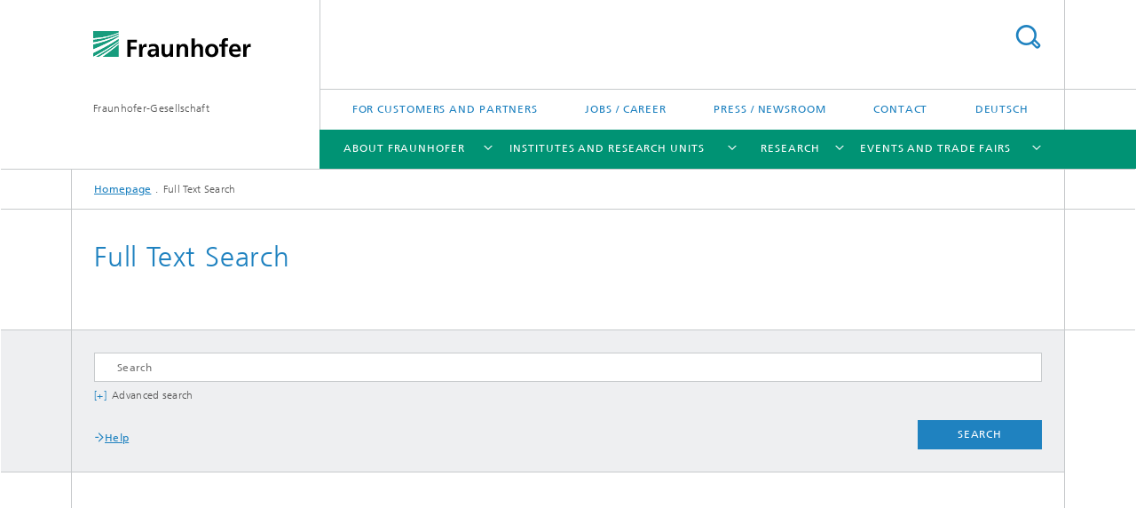

--- FILE ---
content_type: text/html;charset=utf-8
request_url: https://www.fraunhofer.de/en/search.html?_charset_=UTF-8&numberResults=10&page=1&language=en&lang=en&queryString=
body_size: 9895
content:
<!DOCTYPE html>
<html lang="en" class="">
<head>
    <meta charset="utf-8"/>
    <meta http-equiv="X-UA-Compatible" content="IE=edge"/>
    <meta name="viewport" content="width=device-width, initial-scale=1, user-scalable=yes"/>
    <title>Full Text Search</title>

    <!-- Avoid annoying toolbar on images in Internet Explorer -->
    <meta http-equiv="imagetoolbar" content="no" />
    <!-- Information for Robots -->
    <meta name="robots" content="noarchive,index,follow" />
    <meta property="og:title" content="Full Text Search"/>
    <meta property="og:description" content=""/>
    <meta property="og:url" content="https://www.fraunhofer.de/en/search.html"/>
    <meta property="og:type" content="website"/>
    <meta property="og:site_name" content="Fraunhofer-Gesellschaft"/>
        <meta property="og:image" content="" />
    <meta property="og:image:width" content="" />
    <meta property="og:image:height" content="" />

	<meta http-equiv="last-modified" content="2016-01-07T15:18:53.192Z" />
	<meta name="pubdate" content="2016-01-07T16:18:53.192+01:00" />
    <meta name="copyright" content="Copyright" />
    <!-- / LEGACY meta tags end -->

    <!--[if !IE]>-->
        <link rel="stylesheet" href="/etc.clientlibs/fraunhofer/ui/website/css/fraunhofer.min.3ed9d7d677cdf827963599044315a9d6.css" type="text/css">
<!--<![endif]-->

    <!--[if gt IE 8]>
    	<![endif]-->

    <!-- HTML5 shim and Respond.js for IE8 support of HTML5 elements and media queries -->
    <!--[if lte IE 8]>
        <link rel="stylesheet" href="/etc.clientlibs/fraunhofer/ui/website/css/lte_ie8.min.css" type="text/css">
<script src="/etc.clientlibs/fraunhofer/ui/website/js/lte_ie8.min.js"></script>
<![endif]-->
    
    <!-- Favorite icon -->
    <link rel="shortcut icon" href="/static/css/fraunhofer/resources/img/favicons/favicon_16x16.ico" type="image/x-icon"/>
	<link rel="apple-touch-icon" sizes="180x180" href="/static/css/fraunhofer/resources/img/favicons/apple-touch-icon_180x180.png">
	<meta name="msapplication-TileColor" content="#ffffff">
	<meta name="msapplication-TileImage" content="/static/css/fraunhofer/resources/img/favicons/mstile-144x144.png">
	<link rel="icon" type="image/png" href="/static/css/fraunhofer/resources/img/favicons/favicon_32x32.png" sizes="32x32">
	<link rel="icon" type="image/png" href="/static/css/fraunhofer/resources/img/favicons/favicon_96x96.png" sizes="96x96">
	<link rel="icon" type="image/svg+xml" href="/static/css/fraunhofer/resources/img/favicons/favicon.svg" sizes="any">
	
    <!-- Platform for Internet Content Selection (PICS) self-rating -->
    <link rel="meta" href="/static/css/fraunhofer/resources/pics.rdf" type="application/rdf+xml" title="PICS labels"/>
    <!-- Open Search -->
    <link rel="search" type="application/opensearchdescription+xml" title="Fraunhofer-Gesellschaft (en)" href="/en.opensearch.xml"/>
        <link rel="alternate" type="application/rss+xml" title="Fraunhofer Research News" href="https://www.fraunhofer.de/en/rss/press.rss"/>
	</head>
<body class="col-4" itemtype="https://schema.org/WebPage" itemscope="itemscope">
    <div class="fhg-wrapper">
        <header role="banner">
    <input type="hidden" class="available-languages-servlet-path" data-path="/en/search/jcr:content.languages.json" />
<div class="fhg-header">
    <div class="fhg-grid">
        <div class="row1">
            <div class="fhg-grid-item fhg-grid-3-2-1-1 section-search">
                <section role="search">
                    <form method="get" action="/en/search.html" id="search-form" data-suggest-url="/bin/wcm/enterprisesearch/suggest">
                        <div>
                            <input type="hidden" name="_charset_" value="UTF-8" />
                            <input name="numberResults"
                                value="10" type="hidden" />
                            <input name="page" value="1" type="hidden" />

                            <input name="language" value="en" type="hidden"/>
                            <input id="search-query-default-foo" disabled="disabled" value="Suchbegriff" type="hidden"/>
                            <input name="lang" id="search-query-default-foo-hidden" value="en" type="hidden"/>

                            <input type="text" autocomplete="off" name="queryString"
                                id="searchsearchQuery" class="hasDefault ac_input queryStringContentHeader" maxlength="100"/>

                        </div>
                        <button type="submit">Search</button>
                    </form>
                </section>
            </div>

            <div class="fhg-grid-item fhg-grid-1-1-1-1 section-title">
                <a href="/en.html"><div class="logo-heading">
                    	<img class="logo" alt="Fraunhofer Homepage" title="" src="/content/dam/zv/fhg.svg"/>
                        Fraunhofer-Gesellschaft</div>
                </a></div>
        </div>


        <div class="row2">
            <div class="fhg-grid-item fhg-grid-1-1-1-1 section-about text-site-identifier">
                <a href="/en.html">Fraunhofer-Gesellschaft</a></div>

            <div class="fhg-grid-item fhg-grid-3-2-1-1 section-nav" id="menu">
                <div class="row2-1">

                    <div class="fhg-grid-item section-menu-plus">
                        <nav>
                            <ul>
                                <li><a href="/en/for-customers-and-partners.html">For Customers and Partners</a></li>
                                <li><a href="/en/jobs-and-career.html">Jobs / Career</a></li>
                                <li><a href="/en/press-newsroom.html">Press / Newsroom</a></li>
                                <li><a href="/en/contact-headquarters.html">Contact</a></li>
                                <li class="lang"><a href="/">Deutsch</a></li>
                                        </ul>
                        </nav>
                    </div>
                </div>

                <div class="nav-fhg" id="nav"><div class="section-menu show-lvl-3">
        <nav>
            <ul class="fhg-mainmenu">
            <li class="lvl-1  showInHeader">
	                <span class="navigable"><a href="/en/for-customers-and-partners.html">For Customers and Partners</a></span>
	                        <div class="submenu">
	                        	<span class="btn close">[X]</span>
	                        	<span class="mainmenu-title follow-link"><a href="/en/for-customers-and-partners.html">For Customers and Partners</a></span>
	                            <ul>
	                                <li class="lvl-2">
                                            <a href="/en/for-customers-and-partners/plant-mechanical-and-vehicle-engineering.html">Plant, mechanical and vehicle engineering</a></li>
	                                <li class="lvl-2">
                                            <a href="/en/for-customers-and-partners/construction-industry.html">Construction industry</a></li>
	                                <li class="lvl-2">
                                            <a href="/en/for-customers-and-partners/chemical-industry.html">Chemical industry</a></li>
	                                <li class="lvl-2">
                                            <a href="/en/for-customers-and-partners/digital-economy.html">Digital economy</a></li>
	                                <li class="lvl-2">
                                            <a href="/en/for-customers-and-partners/energy-sector.html">Energy sector</a></li>
	                                <li class="lvl-2">
                                            <a href="/en/for-customers-and-partners/agriculture-and-food-industry.html">Agriculture and food industry</a></li>
	                                <li class="lvl-2">
                                            <a href="/en/for-customers-and-partners/healthcare-sector.html">Healthcare sector</a></li>
	                                <li class="lvl-2">
                                            <a href="/en/for-customers-and-partners/aerospace-economy.html">Aerospace Economy</a></li>
	                                <li class="lvl-2">
                                            <a href="/en/for-customers-and-partners/mobility-sector.html">Mobility sector</a></li>
	                                <li class="lvl-2">
                                            <a href="/en/for-customers-and-partners/a-voice-from-the-business-world.html">A voice from the business world</a></li>
	                                </ul>
	                        </div>
	                    </li>
			<li class="lvl-1  showInHeader">
	                <span><a href="/en/press-newsroom.html">Press / Newsroom</a></span>
                    	</li>
			<li class="lvl-1 ">
	                <span class="navigable"><a href="/en/about-fraunhofer.html">About Fraunhofer</a></span>
	                        <div class="submenu">
	                        	<span class="btn close">[X]</span>
	                        	<span class="mainmenu-title follow-link"><a href="/en/about-fraunhofer.html">About Fraunhofer</a></span>
	                            <ul>
	                                <li class="lvl-2 is-expandable">
                                            <span class="follow-link navigable"><a href="/en/about-fraunhofer/profile-structure.html">Profile / Structure</a></span>

		                                            <ul>
		                                                <li class="lvl-3">
		                                                        <a href="/en/about-fraunhofer/profile-structure/todays-ideas-tomorrows-innovations.html">Today's ideas – Tomorrow's innovations</a></li>
		                                                <li class="lvl-3">
		                                                        <a href="/en/about-fraunhofer/profile-structure/facts-and-figures.html">Facts and Figures</a></li>
		                                                <li class="lvl-3">
		                                                        <a href="/en/about-fraunhofer/profile-structure/executive-board.html">Executive board / Presidium</a></li>
		                                                <li class="lvl-3">
		                                                        <a href="/en/about-fraunhofer/profile-structure/archive-position-papers.html">Archive Fraunhofer positions</a></li>
		                                                <li class="lvl-3">
		                                                        <span class="navigable"><a href="/en/about-fraunhofer/profile-structure/human-resources-and-corporate-culture.html">Human Resources and Corporate Culture </a></span>
		
		                                                                <ul>
		                                                                    <li class="lvl-4">
		                                                                            <a href="/en/about-fraunhofer/profile-structure/human-resources-and-corporate-culture/diversity-management.html">Diversity Management</a></li>
		                                                                    </ul>
		                                                            </li>
		                                                <li class="lvl-3">
		                                                        <a href="/en/about-fraunhofer/profile-structure/structure-organization.html">Structure / Organization</a></li>
		                                                <li class="lvl-3">
		                                                        <a href="/en/about-fraunhofer/profile-structure/cooperation-with-universities.html">Collaboration with universities of applied sciences</a></li>
		                                                <li class="lvl-3">
		                                                        <a href="/en/about-fraunhofer/profile-structure/chronicles.html">Chronicles</a></li>
		                                                <li class="lvl-3">
		                                                        <a href="/en/about-fraunhofer/profile-structure/social-media.html">Social Media</a></li>
		                                                </ul>
                                                </li>
	                                <li class="lvl-2 is-expandable">
                                            <span class="follow-link navigable"><a href="/en/about-fraunhofer/sustainability.html">What sustainability means to us</a></span>

		                                            <ul>
		                                                <li class="lvl-3">
		                                                        <a href="/en/about-fraunhofer/sustainability/research-for-a-better-world.html">Research for a better world</a></li>
		                                                <li class="lvl-3">
		                                                        <a href="/en/about-fraunhofer/sustainability/responsible-corporate-governance.html">Responsible corporate governance</a></li>
		                                                <li class="lvl-3">
		                                                        <a href="/en/about-fraunhofer/sustainability/social-commitment.html">Social commitment</a></li>
		                                                </ul>
                                                </li>
	                                <li class="lvl-2 is-expandable">
                                            <span class="follow-link navigable"><a href="/en/about-fraunhofer/excellence-in-research.html">Excellence in  Research</a></span>

		                                            <ul>
		                                                <li class="lvl-3">
		                                                        <span class="navigable"><a href="/en/about-fraunhofer/excellence-in-research/science-prizes-distinctions.html">Prizes and Distinctions</a></span>
		
		                                                                <ul>
		                                                                    <li class="lvl-4">
		                                                                            <a href="/en/about-fraunhofer/excellence-in-research/science-prizes-distinctions/hugo-geiger-prize.html">Hugo Geiger Prize</a></li>
		                                                                    </ul>
		                                                            </li>
		                                                <li class="lvl-3">
		                                                        <span class="navigable"><a href="/en/about-fraunhofer/excellence-in-research/fraunhofer-research-awards.html">Fraunhofer Research Awards</a></span>
		
		                                                                <ul>
		                                                                    <li class="lvl-4">
		                                                                            <a href="/en/about-fraunhofer/excellence-in-research/fraunhofer-research-awards/2025.html">Fraunhofer Research Awards 2025</a></li>
		                                                                    </ul>
		                                                            </li>
		                                                <li class="lvl-3">
		                                                        <a href="/en/about-fraunhofer/excellence-in-research/excellence-initiative.html">Excellence Initiative</a></li>
		                                                </ul>
                                                </li>
	                                <li class="lvl-2">
                                            <a href="/en/about-fraunhofer/compliance.html">Compliance</a></li>
	                                </ul>
	                        </div>
	                    </li>
			<li class="lvl-1 ">
	                <span class="navigable"><a href="/en/institutes.html">Institutes and Research Units</a></span>
	                        <div class="submenu">
	                        	<span class="btn close">[X]</span>
	                        	<span class="mainmenu-title follow-link"><a href="/en/institutes.html">Institutes and Research Units</a></span>
	                            <ul>
	                                <li class="lvl-2 is-expandable">
                                            <span class="follow-link navigable"><a href="/en/institutes/institutes-and-research-establishments-in-germany.html">Institutes and Research Units in Germany</a></span>

		                                            <ul>
		                                                <li class="lvl-3">
		                                                        <span class="navigable"><a href="/en/institutes/institutes-and-research-establishments-in-germany/fraunhofer-groups.html">Fraunhofer Groups</a></span>
		
		                                                                <ul>
		                                                                    <li class="lvl-4">
		                                                                            <a href="/en/institutes/institutes-and-research-establishments-in-germany/fraunhofer-groups/energy-technologies-and-climate-protection.html">Energy Technologies and Climate Protection</a></li>
		                                                                    <li class="lvl-4">
		                                                                            <a href="/en/institutes/institutes-and-research-establishments-in-germany/fraunhofer-groups/health-research.html">Health </a></li>
		                                                                    <li class="lvl-4">
		                                                                            <a href="/en/institutes/institutes-and-research-establishments-in-germany/fraunhofer-groups/ict-technology.html">ICT Group</a></li>
		                                                                    <li class="lvl-4">
		                                                                            <a href="/en/institutes/institutes-and-research-establishments-in-germany/fraunhofer-groups/innovation-research.html">Innovation Research</a></li>
		                                                                    <li class="lvl-4">
		                                                                            <a href="/en/institutes/institutes-and-research-establishments-in-germany/fraunhofer-groups/light-surfaces.html">Light & Surfaces</a></li>
		                                                                    <li class="lvl-4">
		                                                                            <a href="/en/institutes/institutes-and-research-establishments-in-germany/fraunhofer-groups/materials-components.html">Materials and Components</a></li>
		                                                                    <li class="lvl-4">
		                                                                            <a href="/en/institutes/institutes-and-research-establishments-in-germany/fraunhofer-groups/microelectronics.html">Microelectronics</a></li>
		                                                                    <li class="lvl-4">
		                                                                            <a href="/en/institutes/institutes-and-research-establishments-in-germany/fraunhofer-groups/production.html">Production</a></li>
		                                                                    <li class="lvl-4">
		                                                                            <a href="/en/institutes/institutes-and-research-establishments-in-germany/fraunhofer-groups/resource-technologies-and-bioeconomy.html">Resource Technologies and Bioeconomy</a></li>
		                                                                    <li class="lvl-4">
		                                                                            <a href="/en/institutes/institutes-and-research-establishments-in-germany/fraunhofer-groups/defence-security.html">Fraunhofer Segment for Defense and Security VVS</a></li>
		                                                                    </ul>
		                                                            </li>
		                                                <li class="lvl-3">
		                                                        <span class="navigable"><a href="/en/institutes/institutes-and-research-establishments-in-germany/fraunhofer-alliances.html">Fraunhofer Alliances</a></span>
		
		                                                                <ul>
		                                                                    <li class="lvl-4">
		                                                                            <a href="/en/institutes/institutes-and-research-establishments-in-germany/fraunhofer-alliances/automobile-production.html">Automobile Production</a></li>
		                                                                    <li class="lvl-4">
		                                                                            <a href="/en/institutes/institutes-and-research-establishments-in-germany/fraunhofer-alliances/aviation-and-space.html">Aviation and Space</a></li>
		                                                                    <li class="lvl-4">
		                                                                            <a href="/en/institutes/institutes-and-research-establishments-in-germany/fraunhofer-alliances/battery.html">Battery</a></li>
		                                                                    <li class="lvl-4">
		                                                                            <a href="/en/institutes/institutes-and-research-establishments-in-germany/fraunhofer-alliances/big-data-and-artificial-intelligence-alliance.html">Big Data AI</a></li>
		                                                                    <li class="lvl-4">
		                                                                            <a href="/en/institutes/institutes-and-research-establishments-in-germany/fraunhofer-alliances/building-innovation.html">Building Innovation</a></li>
		                                                                    <li class="lvl-4">
		                                                                            <a href="/en/institutes/institutes-and-research-establishments-in-germany/fraunhofer-alliances/chemistry.html">Chemistry</a></li>
		                                                                    <li class="lvl-4">
		                                                                            <a href="/en/institutes/institutes-and-research-establishments-in-germany/fraunhofer-alliances/energy.html">Energy</a></li>
		                                                                    <li class="lvl-4">
		                                                                            <a href="/en/institutes/institutes-and-research-establishments-in-germany/fraunhofer-alliances/agriculture-and-food-industry-alliance.html">Fraunhofer Agriculture and Food Industry Alliance</a></li>
		                                                                    <li class="lvl-4">
		                                                                            <a href="/en/institutes/institutes-and-research-establishments-in-germany/fraunhofer-alliances/transport.html">Fraunhofer Transport Alliance</a></li>
		                                                                    <li class="lvl-4">
		                                                                            <a href="/en/institutes/institutes-and-research-establishments-in-germany/fraunhofer-alliances/water-systems.html">Water Systems (SysWasser)</a></li>
		                                                                    </ul>
		                                                            </li>
		                                                <li class="lvl-3">
		                                                        <span class="navigable"><a href="/en/institutes/institutes-and-research-establishments-in-germany/cluster-of-excellence.html">Fraunhofer Clusters of Excellence</a></span>
		
		                                                                <ul>
		                                                                    <li class="lvl-4">
		                                                                            <a href="/en/institutes/institutes-and-research-establishments-in-germany/cluster-of-excellence/advanced-photon-sources.html">Advanced Photon Sources</a></li>
		                                                                    <li class="lvl-4">
		                                                                            <a href="/en/institutes/institutes-and-research-establishments-in-germany/cluster-of-excellence/circular-plastics-economy.html">Circular Plastics Economy</a></li>
		                                                                    <li class="lvl-4">
		                                                                            <a href="/en/institutes/institutes-and-research-establishments-in-germany/cluster-of-excellence/cognitive-internet-technologies.html">Cognitive Internet Technologies </a></li>
		                                                                    <li class="lvl-4">
		                                                                            <a href="/en/institutes/institutes-and-research-establishments-in-germany/cluster-of-excellence/immune-mediated-diseases.html">Immune-Mediated Diseases</a></li>
		                                                                    <li class="lvl-4">
		                                                                            <a href="/en/institutes/institutes-and-research-establishments-in-germany/cluster-of-excellence/integrated-energy-systems.html">Integrated Energy Systems</a></li>
		                                                                    <li class="lvl-4">
		                                                                            <a href="/en/institutes/institutes-and-research-establishments-in-germany/cluster-of-excellence/programmable-materials.html">Programmable Materials</a></li>
		                                                                    </ul>
		                                                            </li>
		                                                </ul>
                                                </li>
	                                <li class="lvl-2 is-expandable">
                                            <span class="follow-link navigable"><a href="/en/institutes/cooperation.html">Cooperation</a></span>

		                                            <ul>
		                                                <li class="lvl-3">
		                                                        <a href="/en/institutes/cooperation/research-fab-microelectronics-germany.html">Research Fab Microelectronics Germany (FMD)</a></li>
		                                                <li class="lvl-3">
		                                                        <span class="navigable"><a href="/en/institutes/cooperation/fraunhofer-competence-network-quantum-computing.html">Fraunhofer Competence Network Quantum Computing</a></span>
		
		                                                                <ul>
		                                                                    <li class="lvl-4">
		                                                                            <a href="/en/institutes/cooperation/fraunhofer-competence-network-quantum-computing/competence-centers.html">Competence Centers</a></li>
		                                                                    <li class="lvl-4">
		                                                                            <a href="/en/institutes/cooperation/fraunhofer-competence-network-quantum-computing/quantum-computing-at-fraunhofer.html">Quantum computing at Fraunhofer</a></li>
		                                                                    </ul>
		                                                            </li>
		                                                <li class="lvl-3">
		                                                        <span class="navigable"><a href="/en/institutes/cooperation/high-performance-centers.html">High Performance Centers </a></span>
		
		                                                                <ul>
		                                                                    <li class="lvl-4">
		                                                                            <a href="/en/institutes/cooperation/high-performance-centers/dynaflex.html">DYNAFLEX®: Dynamic and Flexible Processes for Energy and Raw Materials Transitions, Oberhausen</a></li>
		                                                                    <li class="lvl-4">
		                                                                            <a href="/en/institutes/cooperation/high-performance-centers/high-performance-center-for-electronic-systems-erlangen.html">Electronic Systems, Erlangen</a></li>
		                                                                    <li class="lvl-4">
		                                                                            <a href="/en/institutes/cooperation/high-performance-centers/high-performance-center-for-functional-integration-of-micro-and-nanoelectronics-dresden-chemnitz.html">Functional Integration of Micro- and Nanoelectronics, Dresden and Chemnitz</a></li>
		                                                                    <li class="lvl-4">
		                                                                            <a href="/en/institutes/cooperation/high-performance-centers/greenmat4h2-sustainable-materials-for-the-hydrogen-economy.html">GreenMat4H2 – Sustainable Materials for the Hydrogen Economy</a></li>
		                                                                    <li class="lvl-4">
		                                                                            <a href="/en/institutes/cooperation/high-performance-centers/industrialized-additive-manufacturing.html">Industrialized Additive Manufacturing (IAMHH®), Metropolregion Hamburg</a></li>
		                                                                    <li class="lvl-4">
		                                                                            <a href="/en/institutes/cooperation/high-performance-centers/theranova.html">Innovative Therapeutics (TheraNova), Rhine-Main region</a></li>
		                                                                    <li class="lvl-4">
		                                                                            <a href="/en/institutes/cooperation/high-performance-centers/integration-of-biological-and-physical-chemical-material-functions.html">Integration of Biological and Physical-Chemical Material Functions, Potsdam-Golm</a></li>
		                                                                    <li class="lvl-4">
		                                                                            <a href="/en/institutes/cooperation/high-performance-centers/intelligent-signal-analysis-and-assistance-systems.html">Intelligent Signal Analysis and Assistance Systems – InSignA, Ilmenau</a></li>
		                                                                    <li class="lvl-4">
		                                                                            <a href="/en/institutes/cooperation/high-performance-centers/vernetzte-adaptive-produktion.html">International Center for Networked, Adaptive Production, Aachen</a></li>
		                                                                    <li class="lvl-4">
		                                                                            <a href="/en/institutes/cooperation/high-performance-centers/logistics-and-IT.html">Logistics and IT, Dortmund</a></li>
		                                                                    <li class="lvl-4">
		                                                                            <a href="/en/institutes/cooperation/high-performance-centers/mobility-systems.html">Mobility Research</a></li>
		                                                                    <li class="lvl-4">
		                                                                            <a href="/en/institutes/cooperation/high-performance-centers/photonics-jena.html">Photonics, Jena</a></li>
		                                                                    <li class="lvl-4">
		                                                                            <a href="/en/institutes/cooperation/high-performance-centers/secure-networked-systems.html">Secure Networked Systems, Garching</a></li>
		                                                                    <li class="lvl-4">
		                                                                            <a href="/en/institutes/cooperation/high-performance-centers/simulation-and-software-based-innovation.html">Simulation- and Software-Based Innovation, Kaiserslautern</a></li>
		                                                                    <li class="lvl-4">
		                                                                            <a href="/en/institutes/cooperation/high-performance-centers/single-cell-technologies.html">Single-Cell Technologies</a></li>
		                                                                    <li class="lvl-4">
		                                                                            <a href="/en/institutes/cooperation/high-performance-centers/smart-production-materials.html">Smart Production and Materials, chemnitz</a></li>
		                                                                    <li class="lvl-4">
		                                                                            <a href="/en/institutes/cooperation/high-performance-centers/high-performance-center-for-sustainability-freiburg.html">Sustainability, Freiburg</a></li>
		                                                                    <li class="lvl-4">
		                                                                            <a href="/en/institutes/cooperation/high-performance-centers/terahertz-sensor-technology.html">Terahertz Sensor Technology</a></li>
		                                                                    </ul>
		                                                            </li>
		                                                <li class="lvl-3">
		                                                        <a href="/en/institutes/cooperation/cybersecurity-training-lab.html">Cybersecurity Training Lab</a></li>
		                                                <li class="lvl-3">
		                                                        <a href="/en/institutes/cooperation/max-planck-school-of-photonics.html">Max Planck School of Photonics</a></li>
		                                                <li class="lvl-3">
		                                                        <a href="/en/institutes/cooperation/max-planck-cooperation.html">Cooperations with the Max Planck Society</a></li>
		                                                <li class="lvl-3">
		                                                        <a href="/en/institutes/cooperation/national-research-center-for-applied-cybersecurity-athene.html">National Research Center for Applied Cybersecurity ATHENE</a></li>
		                                                </ul>
                                                </li>
	                                <li class="lvl-2 is-expandable">
                                            <span class="follow-link navigable"><a href="/en/institutes/international.html">Fraunhofer worldwide</a></span>

		                                            <ul>
		                                                <li class="lvl-3">
		                                                        <span class="navigable"><a href="/en/institutes/international/europe.html">Europe</a></span>
		
		                                                                <ul>
		                                                                    <li class="lvl-4">
		                                                                            <a href="/en/institutes/international/europe/austria.html">Austria</a></li>
		                                                                    <li class="lvl-4">
		                                                                            <a href="/en/institutes/international/europe/fraunhofer-brussels.html">Brussels / EU</a></li>
		                                                                    <li class="lvl-4">
		                                                                            <a href="/en/institutes/international/europe/italy.html">Italy</a></li>
		                                                                    <li class="lvl-4">
		                                                                            <a href="/en/institutes/international/europe/portugal.html">Portugal</a></li>
		                                                                    <li class="lvl-4">
		                                                                            <a href="/en/institutes/international/europe/fcc.html">Sweden</a></li>
		                                                                    <li class="lvl-4">
		                                                                            <a href="/en/institutes/international/europe/uk-research-ltd.html">United Kingdom</a></li>
		                                                                    </ul>
		                                                            </li>
		                                                <li class="lvl-3">
		                                                        <span class="navigable"><a href="/en/institutes/international/north-southamerica.html">North and Southamerica</a></span>
		
		                                                                <ul>
		                                                                    <li class="lvl-4">
		                                                                            <a href="/en/institutes/international/north-southamerica/fraunhofer-canada.html">Canada</a></li>
		                                                                    <li class="lvl-4">
		                                                                            <a href="/en/institutes/international/north-southamerica/fraunhofer-usa.html">USA</a></li>
		                                                                    <li class="lvl-4">
		                                                                            <a href="/en/institutes/international/north-southamerica/fraunhofer-brazil.html">Brazil</a></li>
		                                                                    <li class="lvl-4">
		                                                                            <a href="/en/institutes/international/north-southamerica/fraunhofer-chile.html">Chile</a></li>
		                                                                    </ul>
		                                                            </li>
		                                                <li class="lvl-3">
		                                                        <span class="navigable"><a href="/en/institutes/international/asia.html">Asia</a></span>
		
		                                                                <ul>
		                                                                    <li class="lvl-4">
		                                                                            <a href="/en/institutes/international/asia/singapore.html">Singapore</a></li>
		                                                                    <li class="lvl-4">
		                                                                            <a href="/en/institutes/international/asia/china.html">China</a></li>
		                                                                    <li class="lvl-4">
		                                                                            <a href="/en/institutes/international/asia/india.html">India</a></li>
		                                                                    <li class="lvl-4">
		                                                                            <a href="/en/institutes/international/asia/japan.html">Japan</a></li>
		                                                                    <li class="lvl-4">
		                                                                            <a href="/en/institutes/international/asia/korea.html">Korea</a></li>
		                                                                    </ul>
		                                                            </li>
		                                                <li class="lvl-3">
		                                                        <a href="/en/institutes/international/africa.html">Africa</a></li>
		                                                <li class="lvl-3">
		                                                        <a href="/en/institutes/international/middle-east.html">Middle East</a></li>
		                                                <li class="lvl-3">
		                                                        <a href="/en/institutes/international/networks.html">International Networks</a></li>
		                                                <li class="lvl-3">
		                                                        <a href="/en/institutes/international/internationalization-strategy.html">Internationalization strategy </a></li>
		                                                </ul>
                                                </li>
	                                </ul>
	                        </div>
	                    </li>
			<li class="lvl-1 ">
	                <span class="navigable"><a href="/en/research.html">Research</a></span>
	                        <div class="submenu">
	                        	<span class="btn close">[X]</span>
	                        	<span class="mainmenu-title follow-link"><a href="/en/research.html">Research</a></span>
	                            <ul>
	                                <li class="lvl-2 is-expandable">
                                            <span class="follow-link navigable"><a href="/en/research/fraunhofer-strategic-research-fields.html">Fraunhofer Strategic Research Fields</a></span>

		                                            <ul>
		                                                <li class="lvl-3">
		                                                        <a href="/en/research/fraunhofer-strategic-research-fields/bioeconomy.html">Bioeconomy</a></li>
		                                                <li class="lvl-3">
		                                                        <a href="/en/research/fraunhofer-strategic-research-fields/digital-healthcare.html">Digital Healthcare</a></li>
		                                                <li class="lvl-3">
		                                                        <a href="/en/research/fraunhofer-strategic-research-fields/artificial-intelligence.html">Artificial Intelligence (AI)</a></li>
		                                                <li class="lvl-3">
		                                                        <a href="/en/research/fraunhofer-strategic-research-fields/next-generation-computing.html">Next Generation Computing</a></li>
		                                                <li class="lvl-3">
		                                                        <a href="/en/research/fraunhofer-strategic-research-fields/quantum-technologies.html">Quantum Technologies</a></li>
		                                                <li class="lvl-3">
		                                                        <a href="/en/research/fraunhofer-strategic-research-fields/resource-efficiency-and-climate-technologies.html">Resource Efficiency and Climate Technologies</a></li>
		                                                <li class="lvl-3">
		                                                        <span class="navigable"><a href="/en/research/fraunhofer-strategic-research-fields/hydrogen-technologies.html">Hydrogen Technologies</a></span>
		
		                                                                <ul>
		                                                                    <li class="lvl-4">
		                                                                            <a href="/en/research/fraunhofer-strategic-research-fields/hydrogen-technologies/fraunhofer-hydrogen-network.html">Fraunhofer Hydrogen Network</a></li>
		                                                                    </ul>
		                                                            </li>
		                                                </ul>
                                                </li>
	                                <li class="lvl-2 is-expandable">
                                            <span class="follow-link navigable"><a href="/en/research/lighthouse-projects-fraunhofer-initiatives.html">Flagship projects / Initiatives</a></span>

		                                            <ul>
		                                                <li class="lvl-3">
		                                                        <span class="navigable"><a href="/en/research/lighthouse-projects-fraunhofer-initiatives/fraunhofer-lighthouse-projects.html">Flagship projects</a></span>
		
		                                                                <ul>
		                                                                    <li class="lvl-4">
		                                                                            <a href="/en/research/lighthouse-projects-fraunhofer-initiatives/fraunhofer-lighthouse-projects/orchester.html">ORCHESTER  –  Digital Ecosystem for a Resilient and Sustainable Supply of Functionally Reliable Materials</a></li>
		                                                                    <li class="lvl-4">
		                                                                            <a href="/en/research/lighthouse-projects-fraunhofer-initiatives/fraunhofer-lighthouse-projects/ammonvektor.html">Green ammonia as a decentralized, cross-sector energy vector for the German energy transition – AmmonVektor</a></li>
		                                                                    <li class="lvl-4">
		                                                                            <a href="/en/research/lighthouse-projects-fraunhofer-initiatives/fraunhofer-lighthouse-projects/bau-dns.html">A comprehensive process for building refurbishment that is sustainable, modular and circular – BAU-DNS </a></li>
		                                                                    <li class="lvl-4">
		                                                                            <a href="/en/research/lighthouse-projects-fraunhofer-initiatives/fraunhofer-lighthouse-projects/emotion.html">Empathetic technical systems for resilient production – EMOTION</a></li>
		                                                                    <li class="lvl-4">
		                                                                            <a href="/en/research/lighthouse-projects-fraunhofer-initiatives/fraunhofer-lighthouse-projects/6g-sentinel.html">6G SENTINEL – The next generation of mobile communications</a></li>
		                                                                    <li class="lvl-4">
		                                                                            <a href="/en/research/lighthouse-projects-fraunhofer-initiatives/fraunhofer-lighthouse-projects/elkawe.html">ElKaWe – Electrocaloric heat pumps</a></li>
		                                                                    <li class="lvl-4">
		                                                                            <a href="/en/research/lighthouse-projects-fraunhofer-initiatives/fraunhofer-lighthouse-projects/future-car-production.html">Holistic solutions for sustainable vehicle construction – FutureCarProduction</a></li>
		                                                                    <li class="lvl-4">
		                                                                            <a href="/en/research/lighthouse-projects-fraunhofer-initiatives/fraunhofer-lighthouse-projects/manitu.html">MaNiTU – Materials for sustainable tandem solar cells with extremely high conversion efficiency</a></li>
		                                                                    <li class="lvl-4">
		                                                                            <a href="/en/research/lighthouse-projects-fraunhofer-initiatives/fraunhofer-lighthouse-projects/qmag.html">QMag – Quantum Magnetometry</a></li>
		                                                                    <li class="lvl-4">
		                                                                            <a href="/en/research/lighthouse-projects-fraunhofer-initiatives/fraunhofer-lighthouse-projects/RNauto.html">RNAuto – automated production of mRNA therapeutics</a></li>
		                                                                    <li class="lvl-4">
		                                                                            <a href="/en/research/lighthouse-projects-fraunhofer-initiatives/fraunhofer-lighthouse-projects/shapid.html">ShaPID – Shaping the Future of Green Chemistry by Process Intensification and Digitalization</a></li>
		                                                                    <li class="lvl-4">
		                                                                            <a href="/en/research/lighthouse-projects-fraunhofer-initiatives/fraunhofer-lighthouse-projects/subi2ma.html">SUBI2MA –  Sustainable Biobased and Biohybrid Materials </a></li>
		                                                                    <li class="lvl-4">
		                                                                            <a href="/en/research/lighthouse-projects-fraunhofer-initiatives/fraunhofer-lighthouse-projects/swap.html">SWAP – Hierarchical swarms as production architecture with optimized utilization</a></li>
		                                                                    </ul>
		                                                            </li>
		                                                <li class="lvl-3">
		                                                        <a href="/en/research/lighthouse-projects-fraunhofer-initiatives/international-data-spaces.html">International Data Spaces</a></li>
		                                                <li class="lvl-3">
		                                                        <a href="/en/research/lighthouse-projects-fraunhofer-initiatives/morgenstadt.html">System Research Morgenstadt</a></li>
		                                                <li class="lvl-3">
		                                                        <a href="/en/research/lighthouse-projects-fraunhofer-initiatives/innovation-platform-sustainable-subsea-solutions.html">Innovation Platform Sustainable Sea and Ocean Solutions ISSS</a></li>
		                                                </ul>
                                                </li>
	                                <li class="lvl-2 is-expandable">
                                            <span class="follow-link navigable"><a href="/en/research/range-of-services.html">Range of Services</a></span>

		                                            <ul>
		                                                <li class="lvl-3">
		                                                        <a href="/en/research/range-of-services/research-and-development.html">Research / Development</a></li>
		                                                <li class="lvl-3">
		                                                        <a href="/en/research/range-of-services/technology-transfer.html">Technology transfer</a></li>
		                                                <li class="lvl-3">
		                                                        <a href="/en/research/range-of-services/impact-of-fraunhofer-research.html">Impact of Fraunhofer Research</a></li>
		                                                <li class="lvl-3">
		                                                        <a href="/en/research/range-of-services/further-training.html">Further Training / Fraunhofer Academy</a></li>
		                                                <li class="lvl-3">
		                                                        <a href="/en/research/range-of-services/standards.html">Standards</a></li>
		                                                </ul>
                                                </li>
	                                </ul>
	                        </div>
	                    </li>
			<li class="lvl-1 ">
	                <span class="navigable"><a href="/en/events.html">Events and Trade Fairs</a></span>
	                        <div class="submenu">
	                        	<span class="btn close">[X]</span>
	                        	<span class="mainmenu-title follow-link"><a href="/en/events.html">Events and Trade Fairs</a></span>
	                            <ul>
	                                <li class="lvl-2">
                                            <a href="/en/events/laser-processing-of-non-metals.html">Laser Processing of Non-metals – From Fundamentals to Applications</a></li>
	                                </ul>
	                        </div>
	                    </li>
			<li class="lvl-1  showInHeader">
	                <span class="navigable"><a href="/en/jobs-and-career.html">Jobs / Career</a></span>
	                        <div class="submenu">
	                        	<span class="btn close">[X]</span>
	                        	<span class="mainmenu-title follow-link"><a href="/en/jobs-and-career.html">Jobs / Career</a></span>
	                            <ul>
	                                <li class="lvl-2 is-expandable">
                                            <span class="follow-link navigable"><a href="/en/jobs-and-career/students_trainees.html">Secondary School Students & Trainees</a></span>

		                                            <ul>
		                                                <li class="lvl-3">
		                                                        <a href="/en/jobs-and-career/students_trainees/internships.html">Internships</a></li>
		                                                <li class="lvl-3">
		                                                        <a href="/en/jobs-and-career/students_trainees/vocationaltraining.html">Vocational Training</a></li>
		                                                <li class="lvl-3">
		                                                        <a href="/en/jobs-and-career/students_trainees/dualstudies.html">Dual Studies</a></li>
		                                                <li class="lvl-3">
		                                                        <a href="/en/jobs-and-career/students_trainees/talentschools.html">Talent Schools</a></li>
		                                                <li class="lvl-3">
		                                                        <a href="/en/jobs-and-career/students_trainees/talenttakeoff.html">Talent Take Off</a></li>
		                                                <li class="lvl-3">
		                                                        <a href="/en/jobs-and-career/students_trainees/experimentation-opportunities-for-secondary-school-students.html">Experimentation Opportunities for Secondary School Students</a></li>
		                                                </ul>
                                                </li>
	                                <li class="lvl-2 is-expandable">
                                            <span class="follow-link navigable"><a href="/en/jobs-and-career/female-research-scientists.html">Female Research Scientists</a></span>

		                                            <ul>
		                                                <li class="lvl-3">
		                                                        <a href="/en/jobs-and-career/female-research-scientists/fraunhofertalenta.html">Fraunhofer TALENTA</a></li>
		                                                </ul>
                                                </li>
	                                <li class="lvl-2 is-expandable">
                                            <span class="follow-link navigable"><a href="/en/jobs-and-career/fraunhofer-as-an-employer1.html">Fraunhofer as an Employer</a></span>

		                                            <ul>
		                                                <li class="lvl-3">
		                                                        <a href="/en/jobs-and-career/fraunhofer-as-an-employer1/equal-opportunities_diversity.html">Equal Opportunities & Diversity</a></li>
		                                                <li class="lvl-3">
		                                                        <a href="/en/jobs-and-career/fraunhofer-as-an-employer1/worklifebalance_health.html">Work-Life Balance & Health</a></li>
		                                                <li class="lvl-3">
		                                                        <a href="/en/jobs-and-career/fraunhofer-as-an-employer1/continuing-education.html">Continuing Education </a></li>
		                                                <li class="lvl-3">
		                                                        <a href="/en/jobs-and-career/fraunhofer-as-an-employer1/locations_institutes.html">Locations & Institutes</a></li>
		                                                </ul>
                                                </li>
	                                <li class="lvl-2 is-expandable">
                                            <span class="follow-link navigable"><a href="/en/jobs-and-career/students1.html">Students</a></span>

		                                            <ul>
		                                                <li class="lvl-3">
		                                                        <a href="/en/jobs-and-career/students1/Promovieren.html">Pursuing a doctorate </a></li>
		                                                </ul>
                                                </li>
	                                <li class="lvl-2">
                                            <a href="/en/jobs-and-career/entry-level-candidates.html">Entry-Level Candidates</a></li>
	                                <li class="lvl-2 is-expandable">
                                            <span class="follow-link navigable"><a href="/en/jobs-and-career/jobsegments.html">Job Segments</a></span>

		                                            <ul>
		                                                <li class="lvl-3">
		                                                        <a href="/en/jobs-and-career/jobsegments/international-jobs.html">International Jobs</a></li>
		                                                <li class="lvl-3">
		                                                        <a href="/en/jobs-and-career/jobsegments/science-research.html">Science/Research</a></li>
		                                                <li class="lvl-3">
		                                                        <a href="/en/jobs-and-career/jobsegments/technology_engineering.html">Technology and Engineering</a></li>
		                                                <li class="lvl-3">
		                                                        <a href="/en/jobs-and-career/jobsegments/administration.html">Administration</a></li>
		                                                </ul>
                                                </li>
	                                <li class="lvl-2">
                                            <a href="/en/jobs-and-career/professionals.html">Professionals</a></li>
	                                <li class="lvl-2">
                                            <a href="/en/jobs-and-career/info_tips-for-applying.html">Info & Tips for Applying</a></li>
	                                </ul>
	                        </div>
	                    </li>
			<li class="lvl-1  showInHeader">
	                <span><a href="/en/contact-headquarters.html">Contact</a></span>
                    	</li>
			<li class="more lvl-1" id="morefield"><span class="navigable"><span>More</span></span>
	                <ul></ul>
	            </li>
            </ul>
        </nav>
    </div>
</div>
</div>
        </div>
    </div>
</div>
<nav class="breadcrumbs text-secondary">

	<div class="drop-down-bar">
		<p>Where am I?</p>
	</div>
	<div class="wrapper">
		<ul>
			<li><a href="/en.html">Homepage</a></li>
					<li>Full Text Search</li>
					</ul>
	</div>
</nav>
<div class="fhg-section-separator fhg-heading-separator fhg-grid fhg-grid-4-columns ">
    <div class="fhg-grid-item">
        <h1>Full Text Search</h1>
        </div>
    </div>
</header>
<div class="fhg-main fhg-grid fhg-grid-4-columns">
            <div class="search"><section>
    <div class="fhg-grid fhg-search-form fhg-enterprise-search fhg-form-js">
        <form class="fhg-grid-item fhg-grid-3-2-1 section-form" method="post" action="/bin/wcm/enterprisesearch/query" enctype="multipart/form-data" accept-charset="UTF-8" data-suggest-url="/bin/wcm/enterprisesearch/suggest">
            <div class="form">
                <div>
                    <input name="queryString" id="search-field"
                        placeholder="Search"
                        maxlength="255"
                        
                    />
                </div>

                <input type="hidden" name="_charset_" value="UTF-8" />
                <input type="hidden" name="offset" value="0" />
                <input type="hidden" name="numberResults" value="10" />
                <input type="hidden" name="institute" value="" />

                <ul class="search-help">
                    <li>
                        <a href="#help-popup" class="lightbox" data-type="inline" data-main-class="help-popup">Help</a>
                        <div id="help-popup" class="lightbox-content mfp-hide">
                            No help available.</div>
                    </li>
                </ul>
                <div class="search-ext-setting">
                    <a href="#advanced-search" class="advanced-search" data-link-hack="1">
                        Advanced search</a>
                </div>

                <div class="section-buttons">
                    <button type="submit" title="Search page!">Search</button>
                </div>
            </div>

            <div class="search-ext-setting">
                <div id="advanced-search" class="advanced-search-form fhg-form">
                    <div class="logic form-row">
                        <fieldset>
                            <legend>Search logic</legend>
                            <label>
                                <input class="radio" type="radio" id="andLogic" name="searchLogic" checked="checked" value="and"/>
                                and</label>
                            <label>
                                <input class="radio" type="radio" id="orLogic" name="searchLogic" value="or"/>
                                or</label>
                            <label>
                                <input class="radio" type="radio" id="phraseLogic" name="searchLogic" value="phrase"/>
                                phrase</label>
                        </fieldset>
                    </div>
                    <div class="exclude form-row">
                        <label>Words to exclude:</label>
                        <input type="text" maxlength="255" name="exclusionString" id="exclusionString" value=""/>
                    </div>
                    <div class="language form-row">
                        <label>
                            Language:</label>
                        <select name="language">
                            <option value="de"   >German</option>
                            <option value="en"  selected="selected" >English</option>
                            <option value="all"  >All Languages</option>
                        </select>
                    </div>
                    <div class="doctypes form-row">
                        <fieldset>
                            <legend>Document Types:</legend>
                            <label>
                                <input class="radio" type="checkbox" id="docTypeHtml" name="docTypes" checked="checked" value="html"/>
                                Webpage</label>
                            <label>
                                <input class="radio" type="checkbox" id="docTypeHtml" name="docTypes" checked="checked" value="pdf"/>
                                PDF document</label>
                            <label>
                                <input class="radio" type="checkbox" id="docTypeHtml" name="docTypes" checked="checked" value="plain"/>
                                Text</label>
                        </fieldset>
                    </div>
                </div>
            </div>
        </form>
    </div>
</section>

<section>
   <div class="fhg-grid-item fhg-article-list search-results">
    <div class="loader" style="display: none;"></div>
    <div class="empty" style="display: none;"></div>
    <h2 id="0Y" class="fragment"></h2>

    <div class="suggestion"></div>

    <div class="articles-nav text-secondary">
        <nav>
        </nav>
    </div>

    <ul class="articles-list">
    </ul>

    <div class="articles-nav text-secondary">
        <nav>
        </nav>
    </div>

    <script id="search-item-template" type="text/x-handlebars-template">
        <li>
            <div class="fhg-article-in-list">
                <article>
                    <div class="text">
                        <dl class="text-meta meta-type">
                            <dt class="contenttype">Content type</dt>
                            <dd class="contenttype type-{{type}}">[{{type}}]</dd>
                        </dl>
                        <h3><a href="{{url}}">{{label}}</a></h3>
                        <p class="text-meta source type-{{type}}">{{url}}</p>

                        <p>{{{matches}}}</p>
                    </div>
                </article>
            </div>
        </li>
    </script>

    <script id="search-results-caption" type="text/x-handlebars-template">
        {{#if results}}
        {{results}} Results for '{{query_string}}'
        {{else}}
        No result is available
        {{/if}}
    </script>

    <script id="search-noresults-suggestion" type="text/x-handlebars-template">
        {{#if corrected}}
        <p>
            <a href="#" data-queryString="{{corrected}}">
                Did you mean '{{corrected}}'</a>
        </p>
        {{/if}}
    </script>

    <script id="search-results-nav" type="text/x-handlebars-template">
        <div class="section-total">
            Results <span class="active">{{offset_start}}-{{offset_end}}</span> of {{results}}</div>

        <div class="section-num-per-page">
            Results per page<ul>
                {{#each per_page}}
                <li><a href="#" data-num="{{this.num}}"{{#if this.selected}} class="active"{{/if}}>{{this.num}}</a></li>
                {{/each}}
            </ul>
        </div>
    </script>

    <script id="search-results-pagination" type="text/x-handlebars-template">
        <div class="articles-pagination">
            <ul>
                <li>
                    <a href="#" class="first" title="first" data-page="1">
                        first</a>
                </li>
                <li>
                    <a href="#" class="prev" title="« previous" data-page="{{prev}}">
                        « previous</a>
                </li>
                {{#each pages}}
                <li>
                    <a href="#" data-page="{{this.page}}" {{#if this.selected}}class="active"{{/if}}>{{this.page}}</a>
                </li>
                {{/each}}

                {{#if is_last_frame}}
                <li><span>&#8230;</span></li>
                <li><a href="#" data-page="{{last}}">{{last}}</a></li>
                {{/if}}

                <li>
                    <a href="#" class="next" title="next »" data-page="{{next}}">
                        next »</a>
                </li>
                <li>
                    <a href="#" class="last" title="last" data-page="{{last}}">
                        last</a>
                </li>
            </ul>
        </div>
    </script>

</div></section>
</div>
</div>
        <div class="sep sectionseparator"><script data-scf-json="true" type='application/json' id='/en/search/jcr:content/sep'>{"id":"/en/search/jcr:content/sep","resourceType":"fraunhofer/components/sectionseparator","url":"/en/search/_jcr_content/sep.social.json","friendlyUrl":"/en/search.html"}</script><div class="fhg-section-separator"></div>
</div>
<footer>
    <div class="fhg-footer">
        <h2 class="invisible fragment" id="Navigation-and-Social-Media">Navigation and Social Media</h2>
        <div class="fhg-grid">
            <div class="fhg-social">
    <div class="fhg-grid">
        <div class="fhg-grid-item fhg-grid-3-2-2-1">
		</div>
        <div class="fhg-grid-item fhg-grid-1-1-1-1 secondary-buttons">
            <div class="fhg-grid-item-contents">
                <button class="print">Print</button>
                <!--<button>Download</button>-->
            </div>
        </div>
    </div>
</div><div class="row-quick-links links-list">
        <div class="fhg-grid-item fhg-grid-1-1-1-1 section-h-links">
            <h3 class="fhg-block-heading">Quick Links</h3>
            </div>
        <div class="fhg-grid-item fhg-grid-3-2-1-1 section-links">
            <ul class="fhg-list arrowed-list">
                <li class="">
                        <a href="/en/quick-links/companies.html">Companies</a></li>
                <li class="">
                        <a href="/en/quick-links/scientists.html">Scientists</a></li>
                <li class="">
                        <a href="/en/quick-links/alumni.html">Alumni</a></li>
                </ul>
        </div>
    </div>
<div class="row-social">
                <div class="fhg-grid-item section-follow">
        <h3 class="title">Follow us</h3>
        <ul>
            <li>
                        <a href="https://www.facebook.com/fraunhoferde/" target="_blank" class="button fb" title=""></a>
                    </li>
                <li>
                        <a href="https://twitter.com/fraunhofer" target="_blank" class="button tw" title=""></a>
                    </li>
                <li>
                        <a href="https://de.linkedin.com/company/fraunhofer-gesellschaft" target="_blank" class="button in" title=""></a>
                    </li>
                <li>
                        <a href="https://www.youtube.com/c/fraunhofer" target="_blank" class="button yt" title=""></a>
                    </li>
                <li>
                        <a href="https://www.instagram.com/fraunhofergesellschaft/" target="_blank" class="button ig" title="Visit us on Instagram"></a>
                    </li>
                </ul>
    </div>
</div>
            <div class="row-footer-nav">
    <div class="fhg-grid-item fhg-grid-3-2-1-1 section-menu text-secondary">
        <nav>
            <ul>
                <li>
                        <a href="/en/jobs-and-career/jobsearch.html">job search</a></li>
                <li>
                        <a href="/en/sitemap.html">Sitemap</a></li>
                <li>
                        <a href="/en/procurement.html">Procurement</a></li>
                <li>
                        <a href="/en/gtc.html">GTC</a></li>
                <li>
                        <a href="/en/spt.html">AEB</a></li>
                <li>
                        <a href="/en/publishing-notes.html">Publishing Notes</a></li>
                <li>
                        <a href="/en/data-protection-policy.html">Data Protection Policy</a></li>
                </ul>
        </nav>
    </div>
    <div class="fhg-grid-item fhg-grid-1-1-1-1 section-copy text-secondary">
    	<span>© 2026 </span>     
    </div>
</div>
</div>
        <div class="print-footer">
            <p><strong>Source: Fraunhofer-Gesellschaft<br>Fraunhofer-Gesellschaft - Full Text Search</strong></p>
            <p>Online in Internet; URL: https://www.fraunhofer.de/en/search.html</p>
            <p>Date: 16.1.2026 05:09</p>
        </div>
    </div>
</footer>
</div>
    <script src="/etc.clientlibs/fraunhofer/ui/website/js/thirdparty/requirejs.min.js"></script>
<script src="/etc.clientlibs/fraunhofer/ui/website/js/fraunhofer.min.js"></script>
<!--[if lte IE 9]>
    <script type="text/javascript">
        require(['input-placeholder']);
    </script>
<![endif]-->
<!-- Tracking Code BEGIN --><script type="text/javascript">(function(d,s){var l=d.createElement(s),e=d.getElementsByTagName(s)[0];
l.async=true;l.type='text/javascript';
l.src='https://c.leadlab.click/9dfaeaa6c1aea0f8.js';
e.parentNode.insertBefore(l,e);})(document,'script');</script><!-- Tracking Code END --></body>
</html>